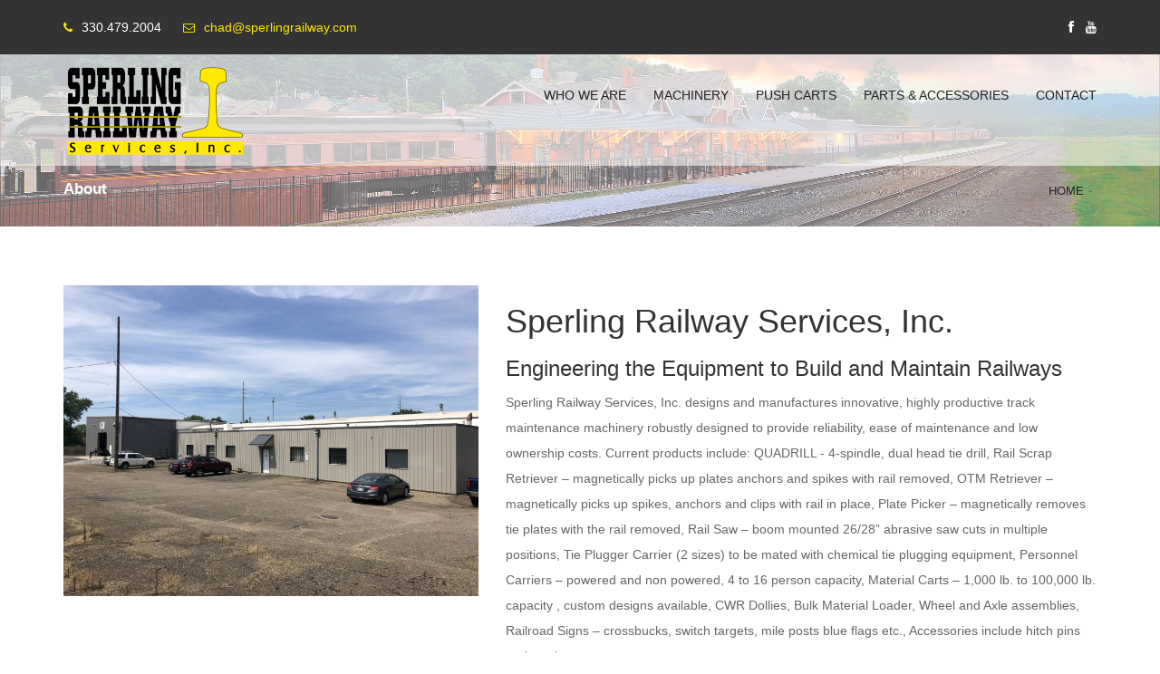

--- FILE ---
content_type: text/html; charset=utf-8
request_url: https://sperlingrailway.com/SperlingInformation.php?About-Sperling-Railway-Services-1
body_size: 4650
content:


<html lang="en" class="no-js">
<head>

	<title> Sperling Railway Services -Engineering the Equipment to Build and Maintain Railways</title>
	<meta content=" " name="description">

	<meta charset="utf-8">

	<meta http-equiv="X-UA-Compatible" content="IE=edge,chrome=1">
	<meta name="viewport" content="width=device-width, initial-scale=1, maximum-scale=1">

	<link href='http://fonts.googleapis.com/css?family=Montserrat:400,700' rel='stylesheet' type='text/css'>
	<link href='http://fonts.googleapis.com/css?family=Lato:300,400,700,900' rel='stylesheet' type='text/css'>
	<link href="//maxcdn.bootstrapcdn.com/font-awesome/4.2.0/css/font-awesome.min.css" rel="stylesheet">
	
	<link rel="stylesheet" type="text/css" href="css/bootstrap.min.css" media="screen">	
	<link rel="stylesheet" type="text/css" href="css/jquery.bxslider.css" media="screen">
	<link rel="stylesheet" type="text/css" href="css/font-awesome.css" media="screen">
	<link rel="stylesheet" type="text/css" href="css/animate.css" media="screen">
    <!-- REVOLUTION BANNER CSS SETTINGS -->
	<link rel="stylesheet" type="text/css" href="css/settings.css" media="screen"/>
	<link rel="stylesheet" type="text/css" href="css/style.css" media="screen">
	<link rel="stylesheet" type="text/css" href="css/styleNew.css" media="screen">

	
	<script type="text/javascript" src="js/jquery.min.js"></script>
	<script type="text/javascript" src="js/jquery.migrate.js"></script>
	<script type="text/javascript" src="js/jquery.bxslider.min.js"></script>
	<script type="text/javascript" src="js/bootstrap.min.js"></script>
	<script type="text/javascript" src="js/jquery.imagesloaded.min.js"></script>
  	<script type="text/javascript" src="js/jquery.isotope.min.js"></script>
	<script type="text/javascript" src="js/retina-1.1.0.min.js"></script>
	<script type="text/javascript" src="js/plugins-scroll.js"></script>
    <!-- SLIDER REVOLUTION 4.x SCRIPTS  -->
    <script type="text/javascript" src="js/jquery.themepunch.tools.min.js"></script>
    <script type="text/javascript" src="js/jquery.themepunch.revolution.min.js"></script>
	<script type="text/javascript" src="js/script.js"></script>

</head>	

<body>

<!-- Container -->
<div id="container">
	<!-- Header
		    ================================================== -->
		<header class="clearfix"><meta http-equiv="Content-Type" content="text/html; charset=utf-8">
			<nav class="navbar navbar-default navbar-fixed-top" role="navigation">
				<div class="top-line">
					<div class="container">
						<div class="row">
							<div class="col-md-6">
								<p>
									<span><i class="fa fa-phone"></i>330.479.2004</span>
									<span><i class="fa fa-envelope-o"></i><a href="mailto:chad@sperlingrailway.com">chad@sperlingrailway.com</a></span>
								</p>
							</div>	
							<div class="col-md-6">
								<ul class="social-icons">
									
								 	
									<li><a class="facebook" href="https://www.facebook.com/Sperling-Railway-Services-Inc-302884893171467/"><i class="fa fa-facebook"></i></a></li>
								 								 
								 

								 								 
								 	
									<li><a class="youtube" href="https://www.youtube.com/user/SperlingRailway/featured?view_as=subscriber"><i class="fa fa-youtube"></i></a></li>
								 								 
								 								 
								 
								</ul>
							</div>	
						</div>
					</div>
				</div>
				<div class="container">
					<!-- Brand and toggle get grouped for better mobile display -->
					<div class="navbar-header">
						<button type="button" class="navbar-toggle collapsed" data-toggle="collapse" data-target="#bs-example-navbar-collapse-1">
							<span class="sr-only">Toggle navigation</span>
							<span class="icon-bar"></span>
							<span class="icon-bar"></span>
							<span class="icon-bar"></span>
						</button>
						<a class="navbar-brand" href="index.php"><img src="images/template/SperlingBlack.png" alt=""></a>
					</div>

					<!-- Collect the nav links, forms, and other content for toggling -->
					<div class="collapse navbar-collapse" id="bs-example-navbar-collapse-1">
						<ul class="nav navbar-nav navbar-right">
							<!--<li class="drop"><a class="active" href="index.php">Home</a></li>-->
							
							<li class="drop"><a href="SperlingInformation.php?About-Sperling-Railway-Services-1">Who We Are</a>
								<ul class="dropdown">
									
									
																																																													<li><a href="/SperlingInformation.php?About-Sperling-Railway-Services-1"> About Sperling </a></li>
																																																																																																

									<!--<li><a href="SperlingInformation.php?Sperling-Staff-5"><b>Meet Our Team</b></a></li>
																			<li><a href="/SperlingStaff.php?Fred-Sperling-1">• Fred Sperling</a></li>
																			<li><a href="/SperlingStaff.php?Chad-Sperling-2">• Chad Sperling</a></li>
																			<li><a href="/SperlingStaff.php?Another-Name-3">• Another Name</a></li>
									-->
									
									<li><a href="ContactSperling.php">Contact/Map/Directions</a></li>
									
									<li><a class="active" href="index.php">Home</a></li>
								</ul>
							</li>
							
							
								                		
	                			<li class="drop"><a href="/RailwayProductsLine.php?Maintenance-of-Way-Machinery-1">Machinery</a>
									<ul class="dropdown">
																																																			
																	<li>
																		<a href="RailwayProductsList.php?Rail-Scrap-Retreiver-87">
																			Miscellaneous On Track Equipment 																		</a>
																	</li>
																																
														
																																						
														
																																						
														
																																						
														
																																						
														
																																						
														
																																						
														
																																						
														
																																																			
																	<li>
																		<a href="RailwayProductsList.php?Rail-Scrap-Retreiver-20">
																			Plate Laying Machines																		</a>
																	</li>
																																
														
																																																																			
														
																																																																			
														
																																																			
																	<li>
																		<a href="RailwayProductsList.php?Rail-Scrap-Retreiver-40">
																			Scrap Pick Up																		</a>
																	</li>
																																
														
																																																																			
														
																																																																			
														
																																																																			
														
																																																																			
														
																																																																			
														
																																																																			
														
																																																			
																	<li>
																		<a href="RailwayProductsList.php?Rail-Scrap-Retreiver-43">
																			Tie Drilling																		</a>
																	</li>
																																
														
																																																																			
														
																																																																			
														
																																																																			
														
																																																			
																	<li>
																		<a href="RailwayProductsList.php?Rail-Scrap-Retreiver-49">
																			Tie Pluggers																		</a>
																	</li>
																																
														
																																																																			
														
																																																																			
														
																																																																			
														
																																																																			
														
																																																			
																	<li>
																		<a href="RailwayProductsList.php?Rail-Scrap-Retreiver-11">
																			Personnel Carriers																		</a>
																	</li>
																																
														
																																																																			
														
																																																																			
														
																																																																			
														
																																																																			
														
																																																																			
														
																																																			
																	<li>
																		<a href="RailwayProductsList.php?Rail-Scrap-Retreiver-15">
																			Rail Saws																		</a>
																	</li>
																																
														
																																																																			
														
																																																																			
														
																																																																			
														
																																																																			
														
																																																																			
														
																																																																			
														
																																																																			
														
																																																																			
														
																																																																			
														
																																																																			
														
																																						
														
																																						
														
																																						
														
																																						
														
																																						
														
																																						
														
																																						
														
																																						
														
																																						
														
																																						
														
																																						
														
																																						
														
																																						
														
																																						
														
																																						
														
																																						
														
																																						
														
										                  					</ul>
				  				</li>	
				  				                		
	                			<li class="drop"><a href="/RailwayProductsLine.php?Railway-Push-Carts-2">Push Carts</a>
									<ul class="dropdown">
																																						
														
																																																																			
														
																																																																			
														
																																																																			
														
																																																																			
														
																																																			
																	<li>
																		<a href="RailwayProductsList.php?Rail-Scrap-Retreiver-78">
																			Specialized Carts																		</a>
																	</li>
																																
														
																																																																			
														
																																						
														
																																						
														
																																						
														
																																						
														
																																						
														
																																						
														
																																						
														
																																						
														
																																						
														
																																						
														
																																						
														
																																						
														
																																						
														
																																						
														
																																						
														
																																						
														
																																						
														
																																						
														
																																						
														
																																						
														
																																						
														
																																						
														
																																						
														
																																						
														
																																						
														
																																						
														
																																						
														
																																						
														
																																						
														
																																						
														
																																						
														
																																						
														
																																						
														
																																						
														
																																						
														
																																						
														
																																						
														
																																																																			
														
																																																			
																	<li>
																		<a href="RailwayProductsList.php?Rail-Scrap-Retreiver-29">
																			Powered Carts																		</a>
																	</li>
																																
														
																																																			
																	<li>
																		<a href="RailwayProductsList.php?Rail-Scrap-Retreiver-22">
																			Tie Cart																		</a>
																	</li>
																																
														
																																																			
																	<li>
																		<a href="RailwayProductsList.php?Rail-Scrap-Retreiver-30">
																			Rail Dolly																		</a>
																	</li>
																																
														
																																																			
																	<li>
																		<a href="RailwayProductsList.php?Rail-Scrap-Retreiver-23">
																			Scrap Tie Cart																		</a>
																	</li>
																																
														
																																																			
																	<li>
																		<a href="RailwayProductsList.php?Rail-Scrap-Retreiver-79">
																			20,000 Pound Push Cart																		</a>
																	</li>
																																
														
																																																			
																	<li>
																		<a href="RailwayProductsList.php?Rail-Scrap-Retreiver-25">
																			30,000 Pound Push Carts																		</a>
																	</li>
																																
														
																																																			
																	<li>
																		<a href="RailwayProductsList.php?Rail-Scrap-Retreiver-26">
																			40,000 Pound Push Carts																		</a>
																	</li>
																																
														
																																																			
																	<li>
																		<a href="RailwayProductsList.php?Rail-Scrap-Retreiver-28">
																			60,000 Pound Push Carts																		</a>
																	</li>
																																
														
																																																																			
														
																																																																			
														
																																						
														
																																						
														
																																						
														
																																						
														
																																						
														
																																						
														
										                  					</ul>
				  				</li>	
				  				                		
	                			<li class="drop"><a href="/RailwayProductsLine.php?Parts-Accessories-4">Parts &amp; Accessories</a>
									<ul class="dropdown">
																																						
														
																																						
														
																																						
														
																																						
														
																																						
														
																																						
														
																																						
														
																																						
														
																																						
														
																																						
														
																																						
														
																																						
														
																																						
														
																																						
														
																																						
														
																																						
														
																																						
														
																																						
														
																																						
														
																																						
														
																																						
														
																																						
														
																																						
														
																																						
														
																																						
														
																																						
														
																																						
														
																																						
														
																																						
														
																																						
														
																																						
														
																																						
														
																																						
														
																																						
														
																																						
														
																																						
														
																																						
														
																																						
														
																																						
														
																																						
														
																																						
														
																																						
														
																																						
														
																																						
														
																																						
														
																																						
														
																																						
														
																																						
														
																																						
														
																																						
														
																																						
														
																																						
														
																																						
														
																																						
														
																																						
														
																																																			
																	<li>
																		<a href="RailwayProductsList.php?Rail-Scrap-Retreiver-39">
																			Replacement Parts																		</a>
																	</li>
																																
														
																																																			
																	<li>
																		<a href="RailwayProductsList.php?Rail-Scrap-Retreiver-63">
																			Wheels and Axles																		</a>
																	</li>
																																
														
																																																			
																	<li>
																		<a href="RailwayProductsList.php?Rail-Scrap-Retreiver-60">
																			Railroad Tie Drill Bits																		</a>
																	</li>
																																
														
																																																			
																	<li>
																		<a href="RailwayProductsList.php?Rail-Scrap-Retreiver-36">
																			Hitch Pins																		</a>
																	</li>
																																
														
																																																			
																	<li>
																		<a href="RailwayProductsList.php?Rail-Scrap-Retreiver-38">
																			Tow Bars																		</a>
																	</li>
																																
														
																																																			
																	<li>
																		<a href="RailwayProductsList.php?Rail-Scrap-Retreiver-37">
																			Equipment Side Curtains																		</a>
																	</li>
																																
														
										                  					</ul>
				  				</li>	
				  										
							
							
							
							<li class="drop"><a href="ContactSperling.php">Contact</a></li>
							
							<!--<li class="search drop"><a href="#" class="open-search"><i class="fa fa-search"></i></a>
								<form class="form-search">
									<input type="search" placeholder="Search:"/>
									<button type="submit">
										<i class="fa fa-search"></i>
									</button>
								</form>
							</li>-->
						</ul>
					</div><!-- /.navbar-collapse -->
				</div><!-- /.container -->
			</nav>
		</header>
		<!-- End Header -->
		
			
	<!-- page-banner-section 
			================================================== -->
		<section class="page-banner-section">
			<div class="container">
				<div class="row">
					<div class="col-md-6">
						<h2>About</h2>
					</div>
					<div class="col-md-6">
						<ul class="page-depth">
							<li><a href="index.php">HOME</a></li>
							<li><a href=""><br/></a></li>
						</ul>
					</div>
				</div>
			</div>
		</section>
		<!-- End page-banner section -->

		<!-- single-page section 
			================================================== -->
		<section class="single-page-section">
			<div class="container">
				<div class="row">
					<div class="col-md-5">
						  							<img src="/cmsb/uploads/thumb2/img_4835.jpg"  alt="" /><br/>

								<br/>
												</div>
					<div class="col-md-7">
						<div class="project-content">
							<div class="project-content-box">
           							
      							<h1>Sperling Railway Services, Inc.</h1>
	  							<h3>Engineering the Equipment to Build and Maintain Railways</h3>
	  							<div class="mainContent">
	  							<p>Sperling Railway Services, Inc. designs and manufactures innovative, highly productive track maintenance machinery robustly designed to provide reliability, ease of maintenance and low ownership costs. Current products include: QUADRILL - 4-spindle, dual head tie drill, Rail Scrap Retriever – magnetically picks up plates anchors and spikes with rail removed, OTM Retriever – magnetically picks up spikes, anchors and clips with rail in place, Plate Picker – magnetically removes tie plates with the rail removed, Rail Saw – boom mounted 26/28” abrasive saw cuts in multiple positions, Tie Plugger Carrier (2 sizes) to be mated with chemical tie plugging equipment, Personnel Carriers – powered and non powered, 4 to 16 person capacity, Material Carts – 1,000 lb. to 100,000 lb. capacity , custom designs available, CWR Dollies, Bulk Material Loader, Wheel and Axle assemblies, Railroad Signs – crossbucks, switch targets, mile posts blue flags etc., Accessories include hitch pins and tow bars.</p><br/>
	  							</div>
	  						</div>
						</div>
					</div>
				</div>
				<div class="row">
					<div class="col-md-8">
						<div class="project-content">
							
							<div class="project-content-box">
								<h2></h2>
								<p></p>
								
							</div>
						</div>
					</div>
					<div class="col-md-4">
										
					</div>
				</div>
				
				
				<div class="row">
					<div class="col-md-12">
											
					</div>
				
				</div>
			</div>
		</section>
		<!-- End single-page section -->
		

		
					
		
		

	<!-- footer 
			================================================== -->
		<footer>
			<div class="up-footer">
				<div class="container">
					<div class="row">
						<div class="col-md-3">
							<div class="footer-widget">
								<h2></h2>
								<p class="silver"></p>
								<img src="images/template/sperlingWhite.png" alt="">
							</div>
						</div>
						
						<div class="col-md-3">           	
							<h2>On Track Equipment</h2>
								                  				
														
																
																
																
																		<a  class="silver"href="RailwayProductsList.php?87">
																			Miscellaneous On Track Equipment <br/>
																		</a>
																	
																
						
																														

					  								  			                  								  			                  								  			                  								  			                  								  			                  								  			                  								  			                  								  			                  				
														
																
																
																
																		<a  class="silver"href="RailwayProductsList.php?20">
																			Plate Laying Machines<br/>
																		</a>
																	
																
						
																														

					  								  			                  				
														
																														

					  								  			                  				
														
																														

					  								  			                  				
														
																
																
																
																		<a  class="silver"href="RailwayProductsList.php?40">
																			Scrap Pick Up<br/>
																		</a>
																	
																
						
																														

					  								  			                  				
														
																														

					  								  			                  				
														
																														

					  								  			                  				
														
																														

					  								  			                  				
														
																														

					  								  			                  				
														
																														

					  								  			                  				
														
																														

					  								  			                  				
														
																
																
																
																		<a  class="silver"href="RailwayProductsList.php?43">
																			Tie Drilling<br/>
																		</a>
																	
																
						
																														

					  								  			                  				
														
																														

					  								  			                  				
														
																														

					  								  			                  				
														
																														

					  								  			                  				
														
																
																
																
																		<a  class="silver"href="RailwayProductsList.php?49">
																			Tie Pluggers<br/>
																		</a>
																	
																
						
																														

					  								  			                  				
														
																														

					  								  			                  				
														
																														

					  								  			                  				
														
																														

					  								  			                  				
														
																														

					  								  			                  				
														
																
																
																
																		<a  class="silver"href="RailwayProductsList.php?11">
																			Personnel Carriers<br/>
																		</a>
																	
																
						
																														

					  								  			                  				
														
																														

					  								  			                  				
														
																														

					  								  			                  				
														
																														

					  								  			                  				
														
																														

					  								  			                  				
														
																														

					  								  			                  				
														
																
																
																
																		<a  class="silver"href="RailwayProductsList.php?15">
																			Rail Saws<br/>
																		</a>
																	
																
						
																														

					  								  			                  				
														
																														

					  								  			                  				
														
																														

					  								  			                  				
														
																														

					  								  			                  				
														
																														

					  								  			                  				
														
																														

					  								  			                  				
														
																														

					  								  			                  				
														
																														

					  								  			                  				
														
																														

					  								  			                  				
														
																														

					  								  			                  				
														
																														

					  								  			                  								  			                  								  			                  								  			                  								  			                  								  			                  								  			                  								  			                  								  			                  								  			                  								  			                  								  			                  								  			                  								  			                  								  			                  								  			                  								  			                  								  		<br><br>
					  		<h2>Railroad Signs</h2>
								                  								  			                  								  			                  								  			                  								  			                  								  			                  								  			                  								  			                  								  			                  								  			                  								  			                  								  			                  								  			                  								  			                  								  			                  								  			                  								  			                  								  			                  								  			                  								  			                  								  			                  								  			                  								  			                  								  			                  								  			                  								  			                  								  			                  								  			                  								  			                  								  			                  								  			                  								  			                  								  			                  								  			                  								  			                  								  			                  								  			                  								  			                  								  			                  								  			                  								  			                  								  			                  								  			                  								  			                  								  			                  								  			                  								  			                  								  			                  								  			                  								  			                  								  			                  								  			                  								  			                  								  			                  								  			                  								  			                  								  			                  								  			                  								  			                  								  			                  								  			                  								  		<br>
	        			</div>
	        			
	        			<div class="col-md-3">           	
							<h2>On Track Carts</h2>
								                  								  			                  				                  				<a class="silver" href="/RailwayProducts.php?Custom-Personnel-Cart-86"> Custom Personnel Cart</a><br>
					  								  			                  				                  				<a class="silver" href="/RailwayProducts.php?Custom-Carts-2-85"> Custom Carts 2</a><br>
					  								  			                  				                  				<a class="silver" href="/RailwayProducts.php?Custom-Carts-84"> Custom Cart</a><br>
					  								  			                  				                  				<a class="silver" href="/RailwayProducts.php?Web-Grinder-Carts-81"> Web Grinder Carts</a><br>
					  								  			                  				                  				<a class="silver" href="/RailwayProducts.php?Specialized-Carts-78"> Specialized Carts</a><br>
					  								  			                  				                  				<a class="silver" href="/RailwayProducts.php?Water-Cart-77"> Water Cart</a><br>
					  								  			                  								  			                  								  			                  								  			                  								  			                  								  			                  								  			                  								  			                  								  			                  								  			                  								  			                  								  			                  								  			                  								  			                  								  			                  								  			                  								  			                  								  			                  								  			                  								  			                  								  			                  								  			                  								  			                  								  			                  								  			                  								  			                  								  			                  								  			                  								  			                  								  			                  								  			                  								  			                  								  			                  								  			                  								  			                  								  			                  								  			                  								  			                  				                  				<a class="silver" href="/RailwayProducts.php?Side-Dump-Cart-68"> Side Dump Cart</a><br>
					  								  			                  				                  				<a class="silver" href="/RailwayProducts.php?Powered-Cart-29"> Powered Carts</a><br>
					  								  			                  				                  				<a class="silver" href="/RailwayProducts.php?Tie-Cart-22"> Tie Cart</a><br>
					  								  			                  				                  				<a class="silver" href="/RailwayProducts.php?Rail-Dolly-30"> Rail Dolly</a><br>
					  								  			                  				                  				<a class="silver" href="/RailwayProducts.php?Scrap-Tie-Cart-23"> Scrap Tie Cart</a><br>
					  								  			                  				                  				<a class="silver" href="/RailwayProducts.php?20-000-Pound-Push-Carts-79"> 20,000 Pound Push Cart</a><br>
					  								  			                  				                  				<a class="silver" href="/RailwayProducts.php?30-000-Pound-Push-Carts-25"> 30,000 Pound Push Carts</a><br>
					  								  			                  				                  				<a class="silver" href="/RailwayProducts.php?40-000-Pound-Push-Carts-26"> 40,000 Pound Push Carts</a><br>
					  								  			                  				                  				<a class="silver" href="/RailwayProducts.php?60-000-Pound-Push-Carts-28"> 60,000 Pound Push Carts</a><br>
					  								  			                  				                  				<a class="silver" href="/RailwayProducts.php?Rail-Transport-Cart-76"> 30,000 Pound Rail Transport Cart</a><br>
					  								  			                  				                  				<a class="silver" href="/RailwayProducts.php?100k-Rail-Transport-Cart-31"> 100,000 Pound Rail Transport Cart</a><br>
					  								  			                  								  			                  								  			                  								  			                  								  			                  								  			                  								  		<br>
					  		
					  		
					  		
					  		<h2>Parts & Accessories</h2>
								                  								  			                  								  			                  								  			                  								  			                  								  			                  								  			                  								  			                  								  			                  								  			                  								  			                  								  			                  								  			                  								  			                  								  			                  								  			                  								  			                  								  			                  								  			                  								  			                  								  			                  								  			                  								  			                  								  			                  								  			                  								  			                  								  			                  								  			                  								  			                  								  			                  								  			                  								  			                  								  			                  								  			                  								  			                  								  			                  								  			                  								  			                  								  			                  								  			                  								  			                  								  			                  								  			                  								  			                  								  			                  								  			                  								  			                  								  			                  								  			                  								  			                  								  			                  								  			                  								  			                  								  			                  								  			                  								  			                  				                  				<a class="silver" href="/RailwayProducts.php?Replacement-Parts-39"> Replacement Parts</a><br>
					  								  			                  				                  				<a class="silver" href="/RailwayProducts.php?Wheels-and-Axles-63"> Wheels and Axles</a><br>
					  								  			                  				                  				<a class="silver" href="/RailwayProducts.php?Railroad-Tie-Drill-Bits-60"> Railroad Tie Drill Bits</a><br>
					  								  			                  				                  				<a class="silver" href="/RailwayProducts.php?Hitch-Pins-36"> Hitch Pins</a><br>
					  								  			                  				                  				<a class="silver" href="/RailwayProducts.php?Tow-Bars-38"> Tow Bars</a><br>
					  								  			                  				                  				<a class="silver" href="/RailwayProducts.php?Equipment-Side-Curtains-37"> Equipment Side Curtains</a><br>
					  								  		<br>
	        			</div>

            
            
						<div class="col-md-3">
							<div class="footer-widget info-widget">
								<h2>Sperling Railway Services, Inc.</h2>
								<p class="first-par">4313 Southway Street SW	            	
	            						<br>
					Canton Ohio&nbsp;&nbsp;44706 <br> <br>
					</p>
								<p><span><i class="fa fa-phone"> </i> </span>330.479.2004</p>
								
																
																
								<p><span><i class="fa fa-envelope-o"> </i> <a class="white" href="mailto:chad@sperlingrailway.com">chad@sperlingrailway.com</a></span> </p><br/>
								<h2>Office Hours:</h2>
								<p>Monday-Friday 7am - 5:00pm est</p>

							</div>
						</div>
					</div>
				</div>
			</div>
			<p class="copyright">
				<a class="gray" href="cmsb">&copy;</a>  2026		
								. Sperling Railway Services, Inc.. All rights reserved.
			</p>
		</footer>
		<!-- End footer -->




	
	</div>
	<!-- End Container -->

	<!-- Revolution slider -->
	<script type="text/javascript">

		jQuery(document).ready(function() {
						
			jQuery('.tp-banner').show().revolution(
			{
				dottedOverlay:"none",
				delay:10000,
				startwidth:1140,
				startheight:700,
				hideThumbs:200,
				
				thumbWidth:100,
				thumbHeight:50,
				thumbAmount:5,
				
				navigationType:"bullet",
				navigationArrows:"none",
				
				touchenabled:"on",
				onHoverStop:"off",
				
				swipe_velocity: 0.7,
				swipe_min_touches: 1,
				swipe_max_touches: 1,
				drag_block_vertical: false,
										
										parallax:"mouse",
				parallaxBgFreeze:"on",
				parallaxLevels:[7,4,3,2,5,4,3,2,1,0],
										
				keyboardNavigation:"off",
				
				navigationHAlign:"center",
				navigationVAlign:"bottom",
				navigationHOffset:0,
				navigationVOffset:40,
						
				shadow:0,

				spinner:"spinner4",
				
				stopLoop:"off",
				stopAfterLoops:-1,
				stopAtSlide:-1,

				shuffle:"off",
				
				autoHeight:"off",						
				forceFullWidth:"off",						
										
										
										
				hideThumbsOnMobile:"off",
				hideNavDelayOnMobile:1500,						
				hideBulletsOnMobile:"off",
				hideArrowsOnMobile:"off",
				hideThumbsUnderResolution:0,
				
				hideSliderAtLimit:0,
				hideCaptionAtLimit:0,
				hideAllCaptionAtLilmit:0,
				startWithSlide:0,
				fullScreenOffsetContainer: ".header"	
			});
							
		});	//ready
		
	</script>
</body>
</html>

--- FILE ---
content_type: text/css
request_url: https://sperlingrailway.com/css/styleNew.css
body_size: 406
content:
a:hover {text-decoration: none; color: black;}

.videoBack {
	background-color: rgba(126, 126, 126, 0.62);
	position: top center;
	background: url('../images/back3.jpg') fixed;
	padding: 80px 0;
}
.pdfBack {

	position: top center;
	background: url('../images/sperlingBack2.jpg') fixed;
	padding: 80px 0;
}

.prodList {
	height: 240px;	
	text-align: center;
}

.prodList img {
	max-height: 180px;
	width: 70%;
	margin: 0;
}

.prodList a {
	color: gray;
}

.mainContent p {
	line-height: 2em;
	font-size: 14px;
}

.galleryCaption {
	background-color: white;
	height: 40px;
	margin-top: -30px;
	margin-bottom: 15px;
	font-size: .8em;
}

.silver {color: silver;}
.white {color: white;}
a.white {color: white;}
a.white:hover {color: yellow;}
a.gray {color: gray;}
.clear {clear: both; border-top: 1px solid yellow;}

.padTop {padding-top: 25px;}
.padRight {padding-right: 50px;}
.alignRight {text-align: right;}

.pdf {width: 50px; height: 50px; float: left; margin-right: 10px; margin-top: -17px; display: inline;}

ul

li {list-style: circle;}


a.button {
  color: #000000;
  background: #fde800;
  font-size: 12px;
  font-weight: 700;
  font-family: 'Montserrat', sans-serif;
  text-transform: uppercase;
  padding: 5px 20px;
  width: 100px;
}

a.button:hover {
  color: #fde800;
  background: #000000;
}


a.button2 {
  color: #000000;
  border: 1px solid black;
  background: #ffffff;
  font-size: 12px;
  font-weight: 700;
  font-family: 'Montserrat', sans-serif;
  text-transform: uppercase;
  padding: 5px 20px;
  width: 100px;
  margin-top: 0;
}

a.button2:hover {
  color: #fde800;
  background: #000000;
}


a.button3 {
  color: #000000;
  border: 1px solid black;
  background: #ffffff;
  font-size: 12px;
  font-weight: 700;
  font-family: 'Montserrat', sans-serif;
  text-transform: uppercase;
  padding: 10px 20px;
  margin: 20px 0;
  width: 300px;
  height: 100px;

}

a.button3:hover {
  color: #fde800;
  background: #000000;
}


a.buttonPDF {
  color: #000000;
  border: 1px solid black;
  background: #ffffff;
  font-size: 12px;
  font-weight: 700;
  font-family: 'Montserrat', sans-serif;
  text-transform: uppercase;
  padding: 10px 20px;
  width: 100px;
  margin-top: 0;
}

a.buttonPDF:hover {
  color: #ffffff;
  background: #000000;
}



.productLink {
	border-left: 1px solid black;
  border-top: 1px solid black;
  border-right: 1px solid black;
}
.captionLink {
	width: 100%;
	background-color: #fff200;
	margin-top: -30px;
  color: #000000;
  border-left: 1px solid black;
  border-bottom: 1px solid black;
  border-right: 1px solid black;
  background: #ffffff;
  font-size: 12px;
  font-weight: 700;
  font-family: 'Montserrat', sans-serif;
  text-transform: uppercase;
  padding: 10px 20px;
}

.captionLink:hover {background-color: #ffea00; color: black; text-decoration: none;}
.captionLink a {color: #5a5a5a; text-decoration: none;}

.captionLink a:hover {background-color: #ffea00; color: black; text-decoration: none;}





--- FILE ---
content_type: text/javascript
request_url: https://sperlingrailway.com/js/script.js
body_size: 1919
content:
/*jshint jquery:true */
/*global $:true */

var $ = jQuery.noConflict();

$(document).ready(function($) {
	"use strict";

	/* global google: false */
	/*jshint -W018 */

	/*-------------------------------------------------*/
	/* =  portfolio isotope
	/*-------------------------------------------------*/

	var winDow = $(window);
		// Needed variables
		var $container=$('.iso-call');
		var $filter=$('.filter');

		try{
			$container.imagesLoaded( function(){
				$container.trigger('resize');
				$container.isotope({
					filter:'*',
					layoutMode:'masonry',
					animationOptions:{
						duration:750,
						easing:'linear'
					}
				});
			});
		} catch(err) {
		}

		winDow.bind('resize', function(){
			var selector = $filter.find('a.active').attr('data-filter');

			try {
				$container.isotope({ 
					filter	: selector,
					animationOptions: {
						duration: 750,
						easing	: 'linear',
						queue	: false,
					}
				});
			} catch(err) {
			}
			return false;
		});
		
		// Isotope Filter 
		$filter.find('a').click(function(){
			var selector = $(this).attr('data-filter');

			try {
				$container.isotope({ 
					filter	: selector,
					animationOptions: {
						duration: 750,
						easing	: 'linear',
						queue	: false,
					}
				});
			} catch(err) {

			}
			return false;
		});


	var filterItemA	= $('.filter li a');

		filterItemA.on('click', function(){
			var $this = $(this);
			if ( !$this.hasClass('active')) {
				filterItemA.removeClass('active');
				$this.addClass('active');
			}
		});

	/*-------------------------------------------------*/
	/* =  browser detect
	/*-------------------------------------------------*/
	try {
		$.browserSelector();
		// Adds window smooth scroll on chrome.
		if($("html").hasClass("chrome")) {
			$.smoothScroll();
		}
	} catch(err) {

	}

	/*-------------------------------------------------*/
	/* =  Search animation
	/*-------------------------------------------------*/
	
	var searchToggle = $('.open-search'),
		inputAnime = $(".form-search"),
		body = $('body');

	searchToggle.on('click', function(event){
		event.preventDefault();

		if ( !inputAnime.hasClass('active') ) {
			inputAnime.addClass('active');
		} else {
			inputAnime.removeClass('active');			
		}
	});

	body.on('click', function(){
		inputAnime.removeClass('active');
	});

	var elemBinds = $('.open-search, .form-search');
	elemBinds.bind('click', function(e) {
		e.stopPropagation();
	});

	/* ---------------------------------------------------------------------- */
	/*	Accordion
	/* ---------------------------------------------------------------------- */
	var clickElem = $('a.accord-link');

	clickElem.on('click', function(e){
		e.preventDefault();

		var $this = $(this),
			parentCheck = $this.parents('.accord-elem'),
			accordItems = $('.accord-elem'),
			accordContent = $('.accord-content');
			
		if( !parentCheck.hasClass('active')) {

			accordContent.slideUp(400, function(){
				accordItems.removeClass('active');
			});
			parentCheck.find('.accord-content').slideDown(400, function(){
				parentCheck.addClass('active');
			});

		} else {

			accordContent.slideUp(400, function(){
				accordItems.removeClass('active');
			});

		}
	});

	/*-------------------------------------------------*/
	/* =  Animated content
	/*-------------------------------------------------*/

	try {
		/* ================ ANIMATED CONTENT ================ */
        if ($(".animated")[0]) {
            $('.animated').css('opacity', '0');
        }

        $('.triggerAnimation').waypoint(function() {
            var animation = $(this).attr('data-animate');
            $(this).css('opacity', '');
            $(this).addClass("animated " + animation);

        },
                {
                    offset: '75%',
                    triggerOnce: true
                }
        );
	} catch(err) {

	}

	/*-------------------------------------------------*/
	/* =  remove animation in mobile device
	/*-------------------------------------------------*/
	if ( winDow.width() < 992 ) {
		$('div.triggerAnimation').removeClass('animated');
		$('div.triggerAnimation').removeClass('triggerAnimation');
	}

	try {

		var SliderPost = $('.flexslider');

		SliderPost.flexslider({
			slideshowSpeed: 3000,
			easing: "swing"
		});
	} catch(err) {

	}
	
	/*-------------------------------------------------*/
	/* = slider Testimonial
	/*-------------------------------------------------*/

	var slidertestimonial = $('.bxslider');
	try{		
		slidertestimonial.bxSlider({
			mode: 'vertical'
		});
	} catch(err) {
	}

	/* ---------------------------------------------------------------------- */
	/*	Contact Form
	/* ---------------------------------------------------------------------- */

	var submitContact = $('#submit_contact'),
		message = $('#msg');

	submitContact.on('click', function(e){
		e.preventDefault();

		var $this = $(this);
		
		$.ajax({
			type: "POST",
			url: 'contact.php',
			dataType: 'json',
			cache: false,
			data: $('#contact-form').serialize(),
			success: function(data) {

				if(data.info !== 'error'){
					$this.parents('form').find('input[type=text],textarea,select').filter(':visible').val('');
					message.hide().removeClass('success').removeClass('error').addClass('success').html(data.msg).fadeIn('slow').delay(5000).fadeOut('slow');
				} else {
					message.hide().removeClass('success').removeClass('error').addClass('error').html(data.msg).fadeIn('slow').delay(5000).fadeOut('slow');
				}
			}
		});
	});

	/* ---------------------------------------------------------------------- */
	/*	Header animate after scroll
	/* ---------------------------------------------------------------------- */

	(function() {

		var docElem = document.documentElement,
			didScroll = false,
			changeHeaderOn = 50;
			document.querySelector( 'header' );
		function init() {
			window.addEventListener( 'scroll', function() {
				if( !didScroll ) {
					didScroll = true;
					setTimeout( scrollPage, 100 );
				}
			}, false );
		}
		
		function scrollPage() {
			var sy = scrollY();
			if ( sy >= changeHeaderOn ) {
				$( 'header' ).addClass('active');
			}
			else {
				$( 'header' ).removeClass('active');
			}
			didScroll = false;
		}
		
		function scrollY() {
			return window.pageYOffset || docElem.scrollTop;
		}
		
		init();
		
	})();

	
	/* ---------------------------------------------------------------------- */
	/*	Contact Map 2
	/* ---------------------------------------------------------------------- */
	var contact = {"lat":"-33.880641", "lon":"151.204298"}; //Change a map coordinate here!

	try {
		var mapContainer = $('#map2');
		mapContainer.gmap3({
			action: 'addMarker',
			marker:{
				options:{
					icon : new google.maps.MarkerImage('images/marker.png')
				}
			},
			latLng: [contact.lat, contact.lon],
			map:{
				center: [contact.lat, contact.lon],
				zoom: 16
				},
			},
			{action: 'setOptions', args:[{scrollwheel:false}]}
		);
	} catch(err) {

	}

});

/* ---------------------------------------------------------------------- */
/*	map street view mode function
/* ---------------------------------------------------------------------- */
function initialize() {
	var bryantPark = new google.maps.LatLng(35.639543,-77.371199); //Change a map street view cordinate here! {"lat":"-33.880641", "lon":"151.204298"}
	var panoramaOptions = {
		position: bryantPark,
		pov: {
			heading: 165,
			pitch: 0
		},
		zoom: 1
	};
	var myPano = new google.maps.StreetViewPanorama(
		document.getElementById('map'),
		panoramaOptions);
	myPano.setVisible(true);
}

try {
	google.maps.event.addDomListener(window, 'load', initialize);
} catch(err) {

}

	//Quote Form
	var submitQuote = $('#submit-quote'),
		message = $('#quote-msg');

	submitQuote.on('click', function(e){
		e.preventDefault();

		var $this = $(this);
		
		$.ajax({
			type: "POST",
			url: 'quote.php',
			dataType: 'json',
			cache: false,
			data: $('#quote-form').serialize(),
			success: function(data) {

				if(data.info !== 'error'){
					$this.parents('form').find('input[type=text],textarea').filter(':visible').val('');
					$this.parents('form').find('select').filter(':visible');
					message.hide().removeClass('success').removeClass('error').addClass('success').html(data.msg).fadeIn('slow').delay(5000).fadeOut('slow');
				} else {
					message.hide().removeClass('success').removeClass('error').addClass('error').html(data.msg).fadeIn('slow').delay(5000).fadeOut('slow');
				}
			}
		});
	});